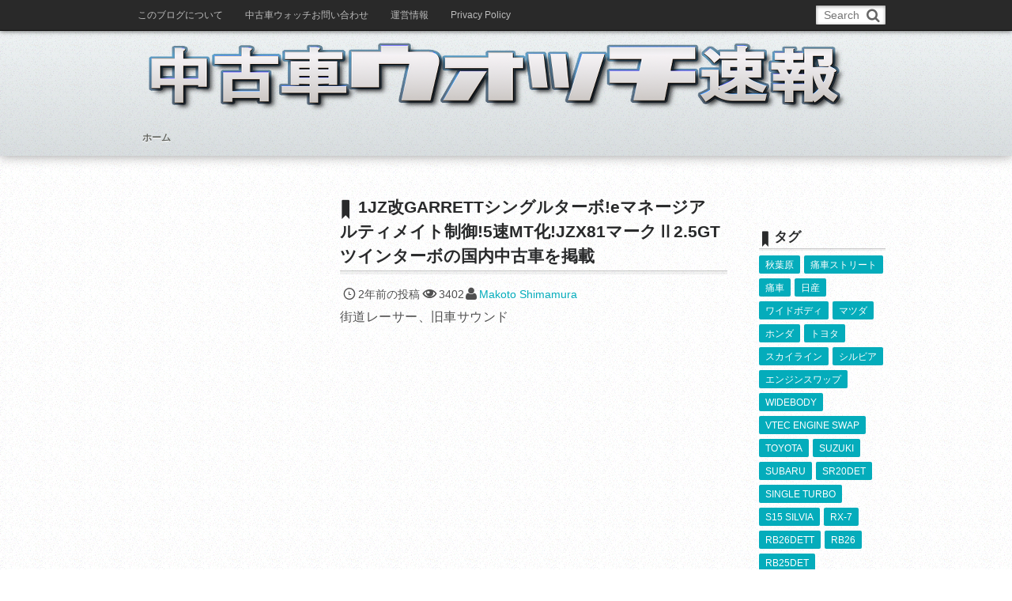

--- FILE ---
content_type: text/html; charset=utf-8
request_url: https://www.google.com/recaptcha/api2/aframe
body_size: 265
content:
<!DOCTYPE HTML><html><head><meta http-equiv="content-type" content="text/html; charset=UTF-8"></head><body><script nonce="oekrwrNu-13mreIFDCDksg">/** Anti-fraud and anti-abuse applications only. See google.com/recaptcha */ try{var clients={'sodar':'https://pagead2.googlesyndication.com/pagead/sodar?'};window.addEventListener("message",function(a){try{if(a.source===window.parent){var b=JSON.parse(a.data);var c=clients[b['id']];if(c){var d=document.createElement('img');d.src=c+b['params']+'&rc='+(localStorage.getItem("rc::a")?sessionStorage.getItem("rc::b"):"");window.document.body.appendChild(d);sessionStorage.setItem("rc::e",parseInt(sessionStorage.getItem("rc::e")||0)+1);localStorage.setItem("rc::h",'1769242559548');}}}catch(b){}});window.parent.postMessage("_grecaptcha_ready", "*");}catch(b){}</script></body></html>